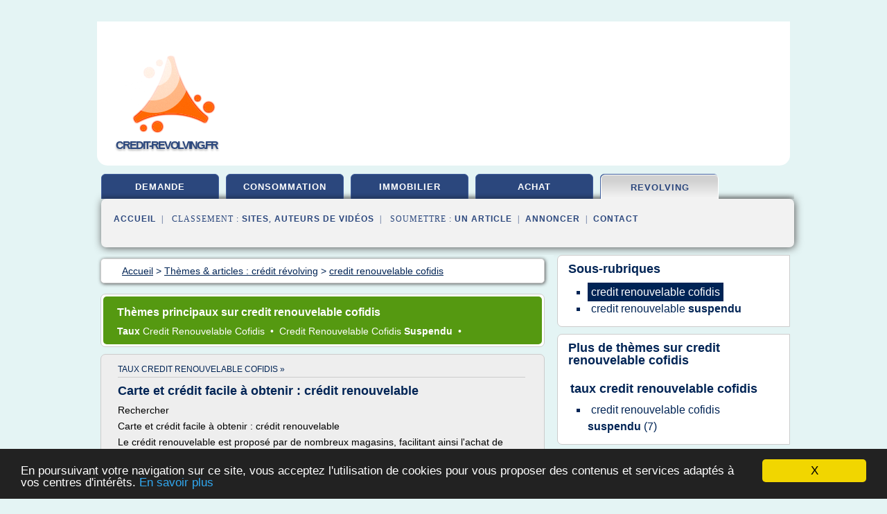

--- FILE ---
content_type: text/html; charset=UTF-8
request_url: https://www.credit-revolving.fr/cr6/c,k/bloglist/credit+renouvelable+cofidis,0
body_size: 55469
content:
<html><head><title>credit renouvelable cofidis :
              Comment r&#xE9;silier une carte Cofidis et son cr&#xE9;dit ...
                (article) 
              </title><meta http-equiv="content-type" content="text/html; charset=utf-8"/><meta name="description" content="Sites sur credit renouvelable cofidis: ; "/><meta name="keywords" content="cr&#xE9;dit r&#xE9;volving, credit renouvelable cofidis, vid&#xE9;os, article, videos, articles, video, vid&#xE9;o"/><meta content="General" name="rating"/><link href="/taggup/css/style,v2.css" rel="stylesheet" type="text/css"/><link href="/taggup/css/fluid_grid.css" rel="stylesheet" type="text/css"/><link href="/taggup/css/glow-tabs/tabs.css" rel="stylesheet" type="text/css"/><script type="text/javascript" src="/taggup//js/taggup.js"><!--NOT EMPTY--></script><script src="/taggup/domains/common/jquery/js/jquery-1.7.1.min.js"><!--NOT EMPTY--></script><script src="/taggup/domains/common/jquery/js/jquery-ui-1.8.17.custom.min.js"><!--NOT EMPTY--></script><link href="/taggup/domains/common/jquery/css/ui-lightness/jquery-ui-1.8.17.custom.css" media="all" type="text/css" rel="stylesheet"/><script type="text/javascript" src="/taggup/domains/common/windows_js_1.3/javascripts/prototype.js"><!--NOT EMPTY--></script><script type="text/javascript" src="/taggup/domains/common/windows_js_1.3/javascripts/window.js"><!--NOT EMPTY--></script><script type="text/javascript" src="/taggup/domains/common/windows_js_1.3/javascripts/effects.js"><!--NOT EMPTY--></script><script type="text/javascript" src="/taggup/domains/common/windows_js_1.3/javascripts/window_ext.js"><!--NOT EMPTY--></script><link href="/taggup/domains/common/windows_js_1.3/themes/default.css" rel="stylesheet" type="text/css"/><script type="text/javascript">var switchTo5x=true;</script>
<script type="text/javascript" src="https://w.sharethis.com/button/buttons.js"></script>
<script type="text/javascript" src="https://s.sharethis.com/loader.js"></script>

<script type="text/javascript">

   jQuery.noConflict();

   jQuery(document).ready(function(){
     jQuery("a.ext").click(function(){ 
        var url = this.href;

        jQuery.ajax({
        async: false,
        type: "GET",
        url: "/logger", 
        data: {
                sid: Math.random(), 
                clicked: url,
		source: window.location.href
        },
        contentType: "application/x-www-form-urlencoded; charset=UTF-8",
        cache: false
        });
        return true; 
    });
  });

  </script><meta name="viewport" content="width=device-width, initial-scale=1"/><script async="" src="https://pagead2.googlesyndication.com/pagead/js/adsbygoogle.js"><!--NOT EMPTY--></script><script>
	  (adsbygoogle = window.adsbygoogle || []).push({
	    google_ad_client: "ca-pub-0960210551554417",
	    enable_page_level_ads: true
	  });
	</script></head><body id="top"><script type="text/javascript">
  window.google_analytics_uacct = "UA-1031560-1"
</script>
<center><div id="fixed_header"><div id="fixed_header_logo"><a href="/"><img border="0" src="/logo.png"/></a></div><div id="fixed_header_menu" style="padding-right: 30px"><a onclick="Element.show('navigation_menu'); Element.hide('show_menu');Element.show('hide_menu');" id="show_menu" style="cursor: pointer">Menu</a><a onclick="Element.hide('navigation_menu'); Element.hide('hide_menu');Element.show('show_menu');" id="hide_menu" style="cursor: pointer">Fermer Menu</a></div></div><script type="text/javascript">
    Element.hide('hide_menu');
  </script><div id="fixed_header_mobile"><div id="fixed_header_mobile_logo"><a href="/"><img border="0" src="/logo.png"/></a></div><div id="fixed_header_mobile_menu" style="padding-right: 30px"><a onclick="Element.show('navigation_menu'); Element.hide('show_mobile_menu');Element.show('hide_mobile_menu');" id="show_mobile_menu" style="cursor: pointer">Menu</a><a onclick="Element.hide('navigation_menu'); Element.hide('hide_mobile_menu');Element.show('show_mobile_menu');" id="hide_mobile_menu" style="cursor: pointer">Fermer Menu</a></div></div><script type="text/javascript">
    Element.hide('hide_mobile_menu');
  </script><script type="text/javascript"><!--
     if(jQuery(window).outerWidth() > 768){
       jQuery("#fixed_header").hide();
     }

     jQuery(window).resize(function () {
        jQuery("#navigation_menu").hide();
        jQuery("#hide_mobile_menu").hide();
        jQuery("#show_mobile_menu").show();
        jQuery("#hide_menu").hide();
        jQuery("#show_menu").show();
        if (jQuery(this).scrollTop() > 80) {
           jQuery("#fixed_header").show();
        } else {
           jQuery("#fixed_header").hide();
        }
     });


     jQuery(window).scroll(function () { 
	jQuery("#navigation_menu").hide();
	jQuery("#hide_mobile_menu").hide();
	jQuery("#show_mobile_menu").show();
	jQuery("#hide_menu").hide();
	jQuery("#show_menu").show();

	if (jQuery(this).scrollTop() > 80) {
           jQuery("#fixed_header").show();
	} else {
	   jQuery("#fixed_header").hide();
	}
     });

      --></script><div id="container"><!--header-top--><div class="logo_container"><table cellspacing="0" cellpadding="10" border="0"><tr><td align="center">      <a href="/">
        <img border="0" src="/logo.png"/>
      </a>
      <div class="logo"><a>credit-revolving.fr</a></div>

</td><td><div class="header_banner_ad"><script async src="//pagead2.googlesyndication.com/pagead/js/adsbygoogle.js"></script>
<!-- responsive-text-display -->
<ins class="adsbygoogle"
     style="display:block"
     data-ad-client="ca-pub-0960210551554417"
     data-ad-slot="9996705600"
     data-ad-format="auto"
     data-full-width-responsive="true"></ins>
<script>
(adsbygoogle = window.adsbygoogle || []).push({});
</script>

</div></td></tr></table></div><div id="navigation_menu"><ul><li><a href="/index.html">Accueil</a></li><li><a href="/index.html"> Demande Credit</a></li><li><a href="/cr6/2/credit+de+consommation.html"> Credit De Consommation</a></li><li><a href="/cr6/3/credit+immobilier.html"> Credit Immobilier</a></li><li><a href="/cr6/4/achat+credit.html"> Achat Credit</a></li><li><a href="/cr6/5/credit+revolving.html" id="current" class="selected"> Cr&#xE9;dit R&#xE9;volving</a></li><li><a href="/cr6/top/blogs/0">Classement de Sites</a></li><li><a href="/cr6/top/producers/0">Classement Auteurs de Vid&#xE9;os</a></li><li><a rel="nofollow" href="/submit.php">
        Soumettre 
      un article</a></li><li><a rel="nofollow" href="/advertise.php">Annoncer</a></li><li><a rel="nofollow" href="/contact.php">Contact</a></li></ul></div><script type="text/javascript">
             Element.hide('navigation_menu');
           </script><div id="header"><ul id="navigation"><li><a href="/index.html">demande</a></li><li><a href="/cr6/2/credit+de+consommation.html">consommation</a></li><li><a href="/cr6/3/credit+immobilier.html">immobilier</a></li><li><a href="/cr6/4/achat+credit.html">achat</a></li><li id="current" class="selected"><a href="/cr6/5/credit+revolving.html">revolving</a></li><li class="shadow"/></ul><div id="subnavigation"><span>&#xA0;&#xA0;</span><a href="/index.html">Accueil</a><span>&#xA0;&#xA0;|&#xA0;&#xA0; 
        Classement :
      </span><a href="/cr6/top/blogs/0">Sites</a><span>, </span><a href="/cr6/top/producers/0">Auteurs de Vid&#xE9;os</a><span>&#xA0;&#xA0;|&#xA0;&#xA0; 
        Soumettre :
      </span><a rel="nofollow" href="/submit.php">un article</a><span>&#xA0;&#xA0;|&#xA0;&#xA0;</span><a rel="nofollow" href="/advertise.php">Annoncer</a><span>&#xA0;&#xA0;|&#xA0;&#xA0;</span><a rel="nofollow" href="/contact.php">Contact</a><div id="header_ad"><script type="text/javascript"><!--
        google_ad_client = "pub-0960210551554417";
        /* 728x15, created 3/31/11 */
        google_ad_slot = "0839699374";
        google_ad_width = 728;
        google_ad_height = 15;
        //-->
        </script>
        <script type="text/javascript"
        src="http://pagead2.googlesyndication.com/pagead/show_ads.js">
          <!--NOT EMPTY-->
        </script>
</div></div></div><div id="content"><div id="path"><ol vocab="http://schema.org/" typeof="BreadcrumbList" id="path_BreadcrumbList"><li property="itemListElement" typeof="ListItem"><a property="item" typeof="WebPage" href="/index.html"><span property="name">Accueil</span></a><meta property="position" content="1"/></li><li><span> &gt; </span></li><li property="itemListElement" typeof="ListItem"><a class="selected" property="item" typeof="WebPage" href="/cr6/5/credit+revolving.html"><span property="name">Th&#xE8;mes &amp; articles :
                            cr&#xE9;dit r&#xE9;volving</span></a><meta property="position" content="2"/></li><li><span> &gt; </span></li><li property="itemListElement" typeof="ListItem"><a href="/cr6/c,k/bloglist/credit+renouvelable+cofidis,0" typeof="WebPage" property="item"><span property="name">credit renouvelable cofidis</span></a><meta property="position" content="3"/></li></ol></div><div id="main_content"><div id="mainTitle"><div id="mainTitle_inner"><h1>
        Th&#xE8;mes principaux sur
      credit renouvelable cofidis</h1><p><a href="#topic_1545" class="title"><b>taux </b><span class="target">credit renouvelable cofidis </span></a>&#xA0;&#x2022;&#xA0;
		  <a href="#topic_1546" class="title"><span class="target">credit renouvelable cofidis </span><b>suspendu </b></a>&#xA0;&#x2022;&#xA0;
		  </p></div></div><div id="itemList" class="container_2"><div class="grid_2"><div style="padding: 0 15px"><div style="border-bottom: #CCCCCC solid 1px"><h3><a name="topic_1545" href="/cr6/c,k/bloglist/taux+credit+renouvelable+cofidis,0">taux credit renouvelable cofidis&#xA0;&#xBB;</a></h3></div></div><h2>Carte et cr&#xE9;dit facile &#xE0; obtenir : cr&#xE9;dit renouvelable</h2><p>Rechercher</p><p>Carte et cr&#xE9;dit facile &#xE0; obtenir : cr&#xE9;dit renouvelable</p><p>Le cr&#xE9;dit renouvelable est propos&#xE9; par de nombreux magasins, facilitant ainsi l'achat de leurs produits. M&#xEA;me si c'est un cr&#xE9;dit facile &#xE0; obtenir, son taux d'int&#xE9;r&#xEA;t &#xE9;lev&#xE9; est un v&#xE9;ritable danger. Que faut-il savoir avant d'y avoir recours ?</p><p>Il ne faut pas croire que le cr&#xE9;dit renouvelable est synonyme d'argent facile...
	  &#xA0;<a target="_blank" href="/cr6/blog/unclassified/0#https://ekonomia.fr/investir/avis-credit/credit-revolving/" class="ext">[suite...]</a></p><p>&#x2192; <a href="/cr6/c,k/bloglist/taux+credit+renouvelable+cofidis,0">29&#xA0;Articles</a>
        pour ce th&#xE8;me
      </p><div class="keyword_content_1_ad">
<script async src="//pagead2.googlesyndication.com/pagead/js/adsbygoogle.js"></script>
<!-- responsive-text-display -->
<ins class="adsbygoogle"
     style="display:block"
     data-ad-client="ca-pub-0960210551554417"
     data-ad-slot="9996705600"
     data-ad-format="auto"></ins>
<script>
(adsbygoogle = window.adsbygoogle || []).push({});
</script>

</div></div><div class="clear">&#xA0;</div><div class="grid_1"><div style="padding: 0 15px"><div style="border-bottom: #CCCCCC solid 1px"><h3><a name="topic_1546" href="/cr6/c,k/bloglist/credit+renouvelable+cofidis+suspendu,0">credit renouvelable cofidis suspendu&#xA0;&#xBB;</a></h3></div></div><h2>Comment r&#xE9;silier une carte Cofidis et son cr&#xE9;dit ...</h2><p>Quand faut-il rembourser le cr&#xE9;dit de la carte Cofidis ?</p><p>Cofidis est une filiale du Cr&#xE9;dit Mutuel, qui propose diff&#xE9;rentes formes de cr&#xE9;dit : pr&#xEA;t permanent, pr&#xEA;t personnel, rachat de cr&#xE9;ances, cartes de cr&#xE9;dit et solutions de paiement. La carte 4 &#xE9;toiles Cofidis est une carte de cr&#xE9;dit renouvelable, appel&#xE9; aussi cr&#xE9;dit reconstituable. Ce cr&#xE9;dit &#xE0; la consommation permet de r&#xE9;gler...
	  &#xA0;<a target="_blank" href="/cr6/blog/unclassified/0#https://www.lettre-resiliation.com/guides/carte-credit-renouvelable-cofidis.html" class="ext">[suite...]</a></p><p>&#x2192; <a href="/cr6/c,k/bloglist/credit+renouvelable+cofidis+suspendu,0">7&#xA0;Articles</a>
        pour ce th&#xE8;me
      </p></div><div class="clear">&#xA0;</div><div class="grid_2">&#xA0;</div></div><div class="pagination"><div class="pagination_inner"><p class="hilite">
        Articles s&#xE9;lectionn&#xE9;s pour le th&#xE8;me : 
      credit renouvelable cofidis</p><p> 
		      &#x2192; <span class="bold">28
        articles 
      </span></p><p>
        Aucune vid&#xE9;o s&#xE9;lectionn&#xE9;e pour ce th&#xE8;me
      </p></div></div><div id="itemList"><div class="evenItem"><h1>Comment r&#xE9;silier une carte Cofidis et son cr&#xE9;dit ...</h1><p>Quand faut-il rembourser le cr&#xE9;dit de la carte Cofidis ?</p><p>Cofidis est une filiale du Cr&#xE9;dit Mutuel, qui propose diff&#xE9;rentes formes de cr&#xE9;dit : pr&#xEA;t permanent, pr&#xEA;t personnel, rachat de cr&#xE9;ances, cartes de cr&#xE9;dit et solutions de paiement. La carte 4 &#xE9;toiles Cofidis est une carte de cr&#xE9;dit renouvelable, appel&#xE9; aussi cr&#xE9;dit reconstituable. Ce cr&#xE9;dit &#xE0; la consommation permet de r&#xE9;gler...<read_more/></p><p><a target="_blank" href="/cr6/blog/www.lettre-resiliation.com/0#https://www.lettre-resiliation.com/guides/carte-credit-renouvelable-cofidis.html" class="ext" rel="nofollow">
        Lire la suite
      <img class="icon" border="0" src="/taggup/domains/common/ext_arrow.png"/></a></p><p><br/><span class="property">
        Site :
      </span><a href="/cr6/blog/www.lettre-resiliation.com/0">https://www.lettre-resiliation.com</a></p><p><span class="property">
        Th&#xE8;mes li&#xE9;s 
      : </span><a href="/cr6/c,k/bloglist/credit+renouvelable+cofidis+suspendu,0" style="font-size: &#10;      11px&#10;    ;">credit renouvelable cofidis suspendu</a> /
         <a href="/cr6/c,k/bloglist/credit+renouvelable+cofidis,0" class="selected" style="font-size: &#10;      12px&#10;    ;">credit renouvelable cofidis</a> /
         <a href="/cr6/c,k/bloglist/carte+bancaire+credit+renouvelable,0" style="font-size: &#10;      14px&#10;    ;">carte bancaire credit renouvelable</a> /
         <a href="/cr6/c,k/bloglist/carte+de+credit+avec+credit+renouvelable,0" style="font-size: &#10;      14px&#10;    ;">carte de credit avec credit renouvelable</a> /
         <a href="/cr6/c,k/bloglist/lettre+pour+demande+de+carte+de+credit,0" style="font-size: &#10;      14px&#10;    ;">lettre pour demande de carte de credit</a></p><div class="tag_ad">

<style type="text/css">
@media (min-width: 769px) {
div.tag_ad_1_desktop {  }
div.tag_ad_1_mobile { display: none }
}

@media (max-width: 768px) {
div.tag_ad_1_mobile {  }
div.tag_ad_1_desktop { display: none }
}

</style>

<div class="tag_ad_1_desktop">

<script type="text/javascript"><!--
        google_ad_client = "pub-0960210551554417";
        /* 468x15, created 3/31/11 */
        google_ad_slot = "8030561878";
        google_ad_width = 468;
        google_ad_height = 15;
        //-->
        </script>
        <script type="text/javascript"
        src="http://pagead2.googlesyndication.com/pagead/show_ads.js">
          <!--NOT EMPTY-->
        </script>

</div>


<div class="tag_ad_1_mobile">

<script async src="//pagead2.googlesyndication.com/pagead/js/adsbygoogle.js"></script>
<!-- responsive-text-display -->
<ins class="adsbygoogle"
     style="display:block"
     data-ad-client="ca-pub-0960210551554417"
     data-ad-slot="9996705600"
     data-ad-format="auto"></ins>
<script>
(adsbygoogle = window.adsbygoogle || []).push({});
</script>

</div>
</div></div><div class="oddItem"><h2>Cr&#xE9;dit renouvelable, cr&#xE9;dit r&#xE9;volving en ligne, votre ...</h2><p>csf.fr</p><p>CARREFOUR (r&#xE9;serve d'argent)</p><p>Une envie de shopping ? Un impr&#xE9;vu ? Des &#xE9;quipements m&#xE9;nagers &#xE0; acheter ? Trouvez votre cr&#xE9;dit renouvelable pour tous vos achats.</p><p>BNP PARIBAS (r&#xE9;serve d'argent)</p><p>D&#xE9;couvrez Aurore, notre cr&#xE9;dit renouvelable dont le montant est personnalis&#xE9;. Disponible &#xE0; tout moment, cette r&#xE9;serve d'argent vous permettra de maitriser la gestion de votre budget.</p><p>BANQUE ACCORD (r&#xE9;serve d'argent)</p><p>Un besoin rapide de financement ou un achat important ? Le cr&#xE9;dit renouvelable AccordLibre est une solution...<read_more/></p><p><a target="_blank" href="/cr6/blog/unclassified/0#http://www.cash-credit-en-ligne.com/reserve-argent.php" class="ext" rel="nofollow">
        Lire la suite
      <img class="icon" border="0" src="/taggup/domains/common/ext_arrow.png"/></a></p><p><br/><span class="property">
        Site :
      </span>http://www.cash-credit-en-ligne.com</p><p><span class="property">
        Th&#xE8;mes li&#xE9;s 
      : </span><a href="/cr6/c,k/bloglist/demande+de+credit+d+argent,0" style="font-size: &#10;      18px&#10;    ;">demande de credit d'argent</a> /
         <a href="/cr6/c,k/bloglist/credit+renouvelable+en+ligne+reponse+immediate,0" style="font-size: &#10;      12px&#10;    ;">credit renouvelable en ligne reponse immediate</a> /
         <a href="/cr6/c,k/bloglist/credit+renouvelable+en+ligne+immediat,0" style="font-size: &#10;      14px&#10;    ;">credit renouvelable en ligne immediat</a> /
         <a href="/cr6/c,k/bloglist/demande+credit+argent,0" style="font-size: &#10;      16px&#10;    ;">demande credit argent</a> /
         <a href="/cr6/c,k/bloglist/demande+de+credit+renouvelable,0" style="font-size: &#10;      14px&#10;    ;">demande de credit renouvelable</a></p><div class="tag_ad">

<style type="text/css">
@media (min-width: 769px) {
div.tag_ad_2_desktop {  }
div.tag_ad_2_mobile { display: none }
}

@media (max-width: 768px) {
div.tag_ad_2_mobile {  }
div.tag_ad_2_desktop { display: none }
}

</style>

<div class="tag_ad_2_desktop">

<script type="text/javascript"><!--
        google_ad_client = "pub-0960210551554417";
        /* 468x15, created 3/31/11 */
        google_ad_slot = "8030561878";
        google_ad_width = 468;
        google_ad_height = 15;
        //-->
        </script>
        <script type="text/javascript"
        src="http://pagead2.googlesyndication.com/pagead/show_ads.js">
          <!--NOT EMPTY-->
        </script>

</div>


<div class="tag_ad_2_mobile">

<script async src="//pagead2.googlesyndication.com/pagead/js/adsbygoogle.js"></script>
<!-- responsive-text-display -->
<ins class="adsbygoogle"
     style="display:block"
     data-ad-client="ca-pub-0960210551554417"
     data-ad-slot="9996705600"
     data-ad-format="auto"></ins>
<script>
(adsbygoogle = window.adsbygoogle || []).push({});
</script>

</div>
</div></div><div class="evenItem"><h2>Carte et cr&#xE9;dit facile &#xE0; obtenir : cr&#xE9;dit renouvelable</h2><p>Rechercher</p><p>Carte et cr&#xE9;dit facile &#xE0; obtenir : cr&#xE9;dit renouvelable</p><p>Le cr&#xE9;dit renouvelable est propos&#xE9; par de nombreux magasins, facilitant ainsi l'achat de leurs produits. M&#xEA;me si c'est un cr&#xE9;dit facile &#xE0; obtenir, son taux d'int&#xE9;r&#xEA;t &#xE9;lev&#xE9; est un v&#xE9;ritable danger. Que faut-il savoir avant d'y avoir recours ?</p><p>Il ne faut pas croire que le cr&#xE9;dit renouvelable est synonyme d'argent facile...<read_more/></p><p><a target="_blank" href="/cr6/blog/ekonomia.fr/0#https://ekonomia.fr/investir/avis-credit/credit-revolving/" class="ext" rel="nofollow">
        Lire la suite
      <img class="icon" border="0" src="/taggup/domains/common/ext_arrow.png"/></a></p><p><br/><span class="property">
        Site :
      </span><a href="/cr6/blog/ekonomia.fr/0">https://ekonomia.fr</a></p><div class="tag_ad">
<script async src="//pagead2.googlesyndication.com/pagead/js/adsbygoogle.js"></script>
<!-- responsive-text-display -->
<ins class="adsbygoogle"
     style="display:block"
     data-ad-client="ca-pub-0960210551554417"
     data-ad-slot="9996705600"
     data-ad-format="auto"></ins>
<script>
(adsbygoogle = window.adsbygoogle || []).push({});
</script>

</div></div><div class="oddItem"><h2>Le Cr&#xE9;dit Renouvelable (Revolving ou Reconstituable)</h2><p>Simulation de rachat de cr&#xE9;dit</p><p>Cr&#xE9;dit renouvelable</p><p>Tr&#xE8;s controvers&#xE9;, ce type de cr&#xE9;dit est aujourd'hui largement utilis&#xE9; par les m&#xE9;nages Fran&#xE7;ais. Mais au fait c'est quoi exactement le cr&#xE9;dit renouvelable ?</p><p>Il peut &#xEA;tre souscrit soit dans un magasin, soit directement aupr&#xE8;s d'une soci&#xE9;t&#xE9; financi&#xE8;re sp&#xE9;cialis&#xE9;e dans le cr&#xE9;dit aux particuliers. Si le contrat est sign&#xE9; dans un...<read_more/></p><p><a target="_blank" href="/cr6/blog/www.avis-credits.com/0#http://www.avis-credits.com/renouvelable/" class="ext" rel="nofollow">
        Lire la suite
      <img class="icon" border="0" src="/taggup/domains/common/ext_arrow.png"/></a></p><p><br/><span class="property">
        Site :
      </span><a href="/cr6/blog/www.avis-credits.com/0">avis-credits.com</a></p></div><div class="evenItem"><h2>Conseils pour bien r&#xE9;silier vos contrats et r&#xE9;siliation en ...</h2><p>Les types de pr&#xEA;t</p><p>Les pr&#xEA;ts sont de deux types :</p><p>- cr&#xE9;dit &#xE0; la consommation : cr&#xE9;dit renouvelable , pr&#xEA;t affect&#xE9; &#xE0; un bien ou un service , pr&#xEA;t personnel</p><p>- cr&#xE9;dit immobilier , &#xE9;galement appel&#xE9; emprunt immobilier ou pr&#xEA;t immobilier.</p><p>Une assurance emprunteur est souvent associ&#xE9;e &#xE0; ce type de pr&#xEA;t et peut &#xEA;tre r&#xE9;sili&#xE9;e ind&#xE9;pendamment. Consultez notre guide sur les assurances de...<read_more/></p><p><a target="_blank" href="/cr6/blog/www.resilier.fr/0#https://www.resilier.fr/credit.php" class="ext" rel="nofollow">
        Lire la suite
      <img class="icon" border="0" src="/taggup/domains/common/ext_arrow.png"/></a></p><p><br/><span class="property">
        Site :
      </span><a href="/cr6/blog/www.resilier.fr/0">https://www.resilier.fr</a></p></div><div class="oddItem"><h2>Comment r&#xE9;silier sa carte de cr&#xE9;dit &#xE0; la consommation</h2><p>Les risques du cr&#xE9;dit &#xE0; la consommation</p><p>Vous poss&#xE9;dez s&#xFB;rement une carte de fid&#xE9;lit&#xE9; qui inclut une fonction de cr&#xE9;dit dans l'un de ces magasins : FNAC, Ikea, But, Conforama, Boulanger, Carrefour, Casino, Auchan, Decathlon.... Elle vous a permis de financer certaines d&#xE9;penses, mais aujourd'hui, vous voulez la supprimer. Pour r&#xE9;silier cette carte, rien de plus simple ! Il suffit d'...<read_more/></p><p><a target="_blank" href="/cr6/blog/www.lettre-resiliation.com/0#https://www.lettre-resiliation.com/guides/resilier-carte-fidelite-credit.html" class="ext" rel="nofollow">
        Lire la suite
      <img class="icon" border="0" src="/taggup/domains/common/ext_arrow.png"/></a></p><p><br/><span class="property">
        Site :
      </span><a href="/cr6/blog/www.lettre-resiliation.com/0">https://www.lettre-resiliation.com</a></p></div><div class="evenItem"><h2>Promotion Cr&#xE9;dit chez Cofidis.fr - credit-conso.org</h2><p>Jusqu'au 14/02 Offre sp&#xE9;ciale sur les pr&#xEA;ts Cofidis - 13/01/2011</p><p>Jusqu'au 14 f&#xE9;vrier 2011, Cofidis pr&#xE9;sente 2 offres sp&#xE9;ciales pour un cr&#xE9;dit personnel et un cr&#xE9;dit renouvelable.</p><p>La premi&#xE8;re offre, le 'Pr&#xEA;t sur mesure', est un pr&#xEA;t personnel au taux fixe TAEG &#xE0; partir de 2,43% sur 12 mois.</p><p>Le Pr&#xEA;t sur Mesure de Cofidis permet d'emprunter de 4.000 euros &#xE0; 21.500 euros, avec la possibilit&#xE9; d'&#xE9;tendre ses mensualit&#xE9;s...<read_more/></p><p><a target="_blank" href="/cr6/blog/www.credit-conso.org/0#https://www.credit-conso.org/actualites/offre-promo-credit-cofidis-313.htm" class="ext" rel="nofollow">
        Lire la suite
      <img class="icon" border="0" src="/taggup/domains/common/ext_arrow.png"/></a></p><p><br/><span class="property">
        Site :
      </span><a href="/cr6/blog/www.credit-conso.org/0">https://www.credit-conso.org</a></p><p><span class="property">
        Th&#xE8;mes li&#xE9;s 
      : </span><a href="/cr6/c,k/bloglist/offre+de+credit+personnel,0" style="font-size: &#10;      16px&#10;    ;">offre de credit personnel</a> /
         <a href="/cr6/c,k/bloglist/pret+personnel+taux+fixe,0" style="font-size: &#10;      18px&#10;    ;">pret personnel taux fixe</a> /
         <a href="/cr6/c,k/bloglist/pret+personnel+taux+bas+fixe,0" style="font-size: &#10;      14px&#10;    ;">pret personnel taux bas fixe</a> /
         <a href="/cr6/c,k/bloglist/taux+credit+renouvelable+cofidis,0" style="font-size: &#10;      12px&#10;    ;">taux credit renouvelable cofidis</a> /
         <a href="/cr6/c,k/bloglist/credit+renouvelable+cofidis,0" class="selected" style="font-size: &#10;      12px&#10;    ;">credit renouvelable cofidis</a></p></div><div class="oddItem"><h2>R&#xE9;siliation Cr&#xE9;dit Renouvelable, Banque et Carte de Cr&#xE9;dit!</h2><p>avec l'aide et les conseils de resiliation.net</p><p>R&#xE9;silier cr&#xE9;dit renouvelable et carte de Paiement</p><p>R&#xE9;silier son cr&#xE9;dit renouvelable ou ses obligations de cr&#xE9;dit bancaire</p><p>Dans le secteur bancaire, qui se d&#xE9;veloppe de plus en plus via internet pour rendre service aux consommateurs, il est essentiel de bien lire les conditions d'utilisation et les conditions g&#xE9;n&#xE9;rales de votre contrat,...<read_more/></p><p><a target="_blank" href="/cr6/blog/resiliation.net/0#http://resiliation.net/credit-banque/" class="ext" rel="nofollow">
        Lire la suite
      <img class="icon" border="0" src="/taggup/domains/common/ext_arrow.png"/></a></p><p><br/><span class="property">
        Site :
      </span><a href="/cr6/blog/resiliation.net/0">resiliation.net</a></p></div><div class="evenItem"><h2>Le cr&#xE9;dit renouvelable | Institut national de la consommation</h2><p>1 - PRINCIPE DU CREDIT RENOUVELABLE</p><p>Comment fonctionne le cr&#xE9;dit renouvelable ?</p><p>Lorsque vous souscrivez un cr&#xE9;dit renouvelable, vous obtenez un droit de tirage sur une ligne de cr&#xE9;dit (ou "r&#xE9;serve"). Le montant de cette derni&#xE8;re ("montant autoris&#xE9;") est fix&#xE9; au d&#xE9;part par l'&#xE9;tablissement de cr&#xE9;dit, mais il peut &#xE9;voluer au fil du temps, sans toutefois d&#xE9;passer un montant plafond. Vous...<read_more/></p><p><a target="_blank" href="/cr6/blog/www.inc-conso.fr/0#https://www.inc-conso.fr/content/le-credit-renouvelable" class="ext" rel="nofollow">
        Lire la suite
      <img class="icon" border="0" src="/taggup/domains/common/ext_arrow.png"/></a></p><p><span class="property">Date: </span>2019-02-13 03:37:36<br/><span class="property">
        Site :
      </span><a href="/cr6/blog/www.inc-conso.fr/0">https://www.inc-conso.fr</a></p></div><div class="oddItem"><h2>Cr&#xE9;dit Renouvelable En Ligne, Cr&#xE9;dit Renouvelable Sans ...</h2><p>Le cr&#xE9;dit permanent ;</p><p>Le compte disponible.</p><p>L'ambigu&#xEF;t&#xE9; de ces diff&#xE9;rentes expressions peut &#xEA;tre une source d'erreur ou d'incompr&#xE9;hension pour les consommateurs. Afin d'uniformiser les termes commerciaux pour ce type de pr&#xEA;t, une seule expression doit &#xEA;tre dor&#xE9;navant utilis&#xE9;e sur les offres et publicit&#xE9;s. Il s'agit de l'expression &#xAB; cr&#xE9;dit renouvelable &#xBB;. Il en est ainsi depuis...<read_more/></p><p><a target="_blank" href="/cr6/blog/www.taux.com/0#https://www.taux.com/credit-renouvelable.html" class="ext" rel="nofollow">
        Lire la suite
      <img class="icon" border="0" src="/taggup/domains/common/ext_arrow.png"/></a></p><p><br/><span class="property">
        Site :
      </span><a href="/cr6/blog/www.taux.com/0">https://www.taux.com</a></p></div><div class="evenItem"><h2>Contacter COFIDIS ; Num&#xE9;ro de T&#xE9;l&#xE9;phone, Adresse...</h2><p>208 messages</p><p>Maleeva 21 juin 2018 at 14 h 30 min</p><p>Bonjour j ai fait une demande de cr&#xE9;dit et j aimerais recevoir le contrat par courrier</p><p>Conseiller 7 juillet 2018 at 9 h 11 min</p><p>Appelez les....</p><p>Sandrine 5 juin 2018 at 10 h 30 min</p><p>J'ai besoin d'un cr&#xE9;dit de 3000EUR .A quel num&#xE9;ro je dois contacter cofidis</p><p>Conseiller 12 juin 2018 at 8 h 55 min</p><p>La r&#xE9;ponse est dans l'article.....Sinon, essayez les...<read_more/></p><p><a target="_blank" href="/cr6/blog/mon-credit.org/0#http://mon-credit.org/contacter-cofidis/" class="ext" rel="nofollow">
        Lire la suite
      <img class="icon" border="0" src="/taggup/domains/common/ext_arrow.png"/></a></p><p><br/><span class="property">
        Site :
      </span><a href="/cr6/blog/mon-credit.org/0">mon-credit.org</a></p></div><div class="oddItem"><h2>Questions courantes - Yakarouler</h2><p>Le paiement par carte bancaire est s&#xE9;curis&#xE9; par SPIS-ATOS Services. Afin de payer par carte, il est demand&#xE9; de renseigner le type de carte de paiement utilis&#xE9;, le num&#xE9;ro de la carte de paiement, la date d&#xB4;expiration et le cryptogramme. Lors de votre achat, le syst&#xE8;me 3D secure permet de s&#xE9;curiser votre transaction internet. Pour valider votre achat, vous devez alors ins&#xE9;rer un code de...<read_more/></p><p><a target="_blank" href="/cr6/blog/unclassified/0#https://www.yakarouler.com/mail/contactForm" class="ext" rel="nofollow">
        Lire la suite
      <img class="icon" border="0" src="/taggup/domains/common/ext_arrow.png"/></a></p><p><br/><span class="property">
        Site :
      </span>https://www.yakarouler.com</p><p><span class="property">
        Th&#xE8;mes li&#xE9;s 
      : </span><a href="/cr6/c,k/bloglist/carte+bancaire+credit+renouvelable,0" style="font-size: &#10;      14px&#10;    ;">carte bancaire credit renouvelable</a> /
         <a href="/cr6/c,k/bloglist/conseil+d+etat+credit,0" style="font-size: &#10;      18px&#10;    ;">conseil d etat credit</a> /
         <a href="/cr6/c,k/bloglist/taux+credit+renouvelable+cofidis,0" style="font-size: &#10;      12px&#10;    ;">taux credit renouvelable cofidis</a> /
         <a href="/cr6/c,k/bloglist/credit+renouvelable+cofidis,0" class="selected" style="font-size: &#10;      12px&#10;    ;">credit renouvelable cofidis</a> /
         <a href="/cr6/c,k/bloglist/credit+renouvelable+avec+carte+visa,0" style="font-size: &#10;      14px&#10;    ;">credit renouvelable avec carte visa</a></p></div><div class="evenItem"><h2>Credit a la consommation, credits conso - Boursedescredits</h2><p>consommation</p><p>Cr&#xE9;dit Conso</p><p>Un cr&#xE9;dit consommation est un financement accord&#xE9; par un &#xE9;tablissement de cr&#xE9;dit &#xE0; un particulier et d'un montant inf&#xE9;rieur &#xE0; 75.000EUR. Vous pouvez effectuer votre demande de cr&#xE9;dit conso en ligne gr&#xE2;ce &#xE0; notre comparateur internet, afin de choisir le pr&#xEA;t le plus adapt&#xE9; &#xE0; vos besoins. BoursedesCr&#xE9;dits, courtier en cr&#xE9;dit consommation, peut vous aider et...<read_more/></p><p><a target="_blank" href="/cr6/blog/www.boursedescredits.com/0#https://www.boursedescredits.com/credit-consommation.php" class="ext" rel="nofollow">
        Lire la suite
      <img class="icon" border="0" src="/taggup/domains/common/ext_arrow.png"/></a></p><p><br/><span class="property">
        Site :
      </span><a href="/cr6/blog/www.boursedescredits.com/0">https://www.boursedescredits.com</a></p></div><div class="oddItem"><h2>Meilleurs Taux, Cr&#xE9;dit Rapide Sans Justificatif, Pr&#xEA;t ...</h2><p>Tous proposent des simulations en ligne et vous accompagnent dans vos recherches. Comparez les TAEG (Taux Annuel Effectif Global) pratiqu&#xE9;s : ils peuvent consid&#xE9;rablement varier d'un organisme &#xE0; l'autre. Choisissez l'offre qui s'adaptera &#xE0; votre budget et trouvez l'organisme qui vous proposera les meilleures conditions : choix de la date de pr&#xE9;l&#xE8;vement, gestion de vos mensualit&#xE9;s,...<read_more/></p><p><a target="_blank" href="/cr6/blog/www.taux.com/0#https://www.taux.com/" class="ext" rel="nofollow">
        Lire la suite
      <img class="icon" border="0" src="/taggup/domains/common/ext_arrow.png"/></a></p><p><br/><span class="property">
        Site :
      </span><a href="/cr6/blog/www.taux.com/0">https://www.taux.com</a></p></div><div class="evenItem"><h2>Cr&#xE9;dit Facile &#xC0; Obtenir, Cr&#xE9;dit Facile Et Rapide, Meilleur ...</h2><p>Carte ZERO</p><p>Le pr&#xEA;t facile existe, m&#xEA;me s'il est toujours soumis &#xE0; des garanties de solvabilit&#xE9; de la part de l'emprunteur ! Ainsi, certains sites de cr&#xE9;dit en ligne offrent la possibilit&#xE9; d'&#xE9;valuer au mieux une demande de pr&#xEA;t facile. Le syst&#xE8;me de simulation chiffre l'emprunt en fonction de vos revenus, du montant demand&#xE9; et de la dur&#xE9;e du remboursement. La demande de pr&#xEA;t facile...<read_more/></p><p><a target="_blank" href="/cr6/blog/www.taux.com/0#https://www.taux.com/credit-facile.html" class="ext" rel="nofollow">
        Lire la suite
      <img class="icon" border="0" src="/taggup/domains/common/ext_arrow.png"/></a></p><p><br/><span class="property">
        Site :
      </span><a href="/cr6/blog/www.taux.com/0">https://www.taux.com</a></p></div><div class="oddItem"><h2>Qu&#x2019;est ce qu&#x2019;un cr&#xE9;dit &#xE0; la consommation? D&#xE9;finition</h2><p>Comparateur de cr&#xE9;dit &#xE0; la consommation</p><p>Qu'est ce qu'un cr&#xE9;dit &#xE0; la consommation ? D&#xE9;finition</p><p>Le cr&#xE9;dit &#xE0; la consommation, c'est quand une banque ou une soci&#xE9;t&#xE9; de cr&#xE9;dit pr&#xEA;te de l'argent &#xE0; un particulier pour n'importe quelle d&#xE9;pense sauf l'immobilier. Il permet d'acheter rapidement, sans avoir &#xE0; &#xE9;pargner. Passage en revue de de ce qu'il faut savoir avant de faire un cr&#xE9;dit...<read_more/></p><p><a target="_blank" href="/cr6/blog/ekonomia.fr/0#https://ekonomia.fr/comment/consommation/credit-consommation/" class="ext" rel="nofollow">
        Lire la suite
      <img class="icon" border="0" src="/taggup/domains/common/ext_arrow.png"/></a></p><p><br/><span class="property">
        Site :
      </span><a href="/cr6/blog/ekonomia.fr/0">https://ekonomia.fr</a></p></div><div class="evenItem"><h2>Mon Credit.co : cr&#xE9;dit conso, pr&#xEA;t immobilier, rachat de ...</h2><p>Simulation Gratuite</p><p>Le pr&#xEA;t personnel, c'est quoi ?</p><p>Le pr&#xEA;t personnel (appel&#xE9; aussi cr&#xE9;dit personnel, ou cr&#xE9;dit &#xE0; la consommation) est une solution de financement pour tous types de d&#xE9;penses. Par exemple, il vous permet de partir en voyage &#xE0; l'autre bout du monde ou en lune de miel. Il peut &#xE9;galement servir &#xE0; l'&#xE9;quipement de votre cuisine ou bien au r&#xE9;am&#xE9;nagement de votre int&#xE9;rieur....<read_more/></p><p><a target="_blank" href="/cr6/blog/unclassified/0#http://mon-credit.co/" class="ext" rel="nofollow">
        Lire la suite
      <img class="icon" border="0" src="/taggup/domains/common/ext_arrow.png"/></a></p><p><br/><span class="property">
        Site :
      </span>http://mon-credit.co</p></div><div class="oddItem"><h2>Comment faire un cr&#xE9;dit rapide : demande urgente</h2><p>Rechercher</p><p>Comment faire un cr&#xE9;dit rapide : demande urgente</p><p>Un cr&#xE9;dit obtenu rapidement, c'est un cr&#xE9;dit qui co&#xFB;te cher : la pr&#xE9;cipitation augmente le risque, ce qui se r&#xE9;percute sur les taux d'int&#xE9;r&#xEA;t. Quelles sont les meilleures pratiques &#xE0; prendre en compte avant de faire un cr&#xE9;dit, vite et bien, pour ne pas faire d'erreurs ?</p><p>Plus on est press&#xE9;s par le temps, plus on peut faire des...<read_more/></p><p><a target="_blank" href="/cr6/blog/ekonomia.fr/0#https://ekonomia.fr/comment/probleme-argent/urgent-comment-obtenir-un-credit-rapide/" class="ext" rel="nofollow">
        Lire la suite
      <img class="icon" border="0" src="/taggup/domains/common/ext_arrow.png"/></a></p><p><br/><span class="property">
        Site :
      </span><a href="/cr6/blog/ekonomia.fr/0">https://ekonomia.fr</a></p></div><div class="evenItem"><h2>Paiement en ligne - Paiement s&#xE9;curis&#xE9; - 1euro.com</h2><p>en ligne, simplement et rapidement</p><p>1Je fais mes achats chez le partenaire de mon choix</p><p>2Je s&#xE9;lectionne 1euro.com comme moyen de paiement</p><p>3Je remplis mon formulaire en ligne</p><p>4J'obtiens une r&#xE9;ponse de principe imm&#xE9;diate(1)</p><p>5Ma commande est valid&#xE9;e par le partenaire directement</p><p>6Je signe et renvoie mon contrat</p><p>Chaque jour je profite d'1euro.com pour faire mon shopping</p><p>je profite d'1euro.com</p><p>Les...<read_more/></p><p><a target="_blank" href="/cr6/blog/www.1euro.com/0#https://www.1euro.com/" class="ext" rel="nofollow">
        Lire la suite
      <img class="icon" border="0" src="/taggup/domains/common/ext_arrow.png"/></a></p><p><br/><span class="property">
        Site :
      </span><a href="/cr6/blog/www.1euro.com/0">https://www.1euro.com</a></p><p><span class="property">
        Th&#xE8;mes li&#xE9;s 
      : </span><a href="/cr6/c,k/bloglist/societe+d+assurance+credit,0" style="font-size: &#10;      18px&#10;    ;">societe d'assurance credit</a> /
         <a href="/cr6/c,k/bloglist/societe+d+assurance+credit,0" style="font-size: &#10;      18px&#10;    ;">societe d assurance credit</a> /
         <a href="/cr6/c,k/bloglist/credit+pour+achat+d+entreprise,0" style="font-size: &#10;      18px&#10;    ;">credit pour achat d'entreprise</a> /
         <a href="/cr6/c,k/bloglist/assurance+credit+mutuel+france,0" style="font-size: &#10;      14px&#10;    ;">assurance credit mutuel france</a> /
         <a href="/cr6/c,k/bloglist/conseil+d+etat+credit,0" style="font-size: &#10;      18px&#10;    ;">conseil d etat credit</a></p></div><div class="oddItem"><h2>Paiement en ligne - Paiement s&#xE9;curis&#xE9; - 1euro.com</h2><p>en ligne, simplement et rapidement</p><p>1Je fais mes achats chez le partenaire de mon choix</p><p>2Je s&#xE9;lectionne 1euro.com comme moyen de paiement</p><p>3Je remplis mon formulaire en ligne</p><p>4J'obtiens une r&#xE9;ponse de principe imm&#xE9;diate(1)</p><p>5Ma commande est valid&#xE9;e par le partenaire directement</p><p>6Je signe et renvoie mon contrat</p><p>Chaque jour je profite d'1euro.com pour faire mon shopping</p><p>je profite d'1euro.com</p><p>Les...<read_more/></p><p><a target="_blank" href="/cr6/blog/www.1euro.com/0#https://www.1euro.com/fr/index.html" class="ext" rel="nofollow">
        Lire la suite
      <img class="icon" border="0" src="/taggup/domains/common/ext_arrow.png"/></a></p><p><br/><span class="property">
        Site :
      </span><a href="/cr6/blog/www.1euro.com/0">https://www.1euro.com</a></p><p><span class="property">
        Th&#xE8;mes li&#xE9;s 
      : </span><a href="/cr6/c,k/bloglist/societe+d+assurance+credit,0" style="font-size: &#10;      18px&#10;    ;">societe d'assurance credit</a> /
         <a href="/cr6/c,k/bloglist/societe+d+assurance+credit,0" style="font-size: &#10;      18px&#10;    ;">societe d assurance credit</a> /
         <a href="/cr6/c,k/bloglist/credit+pour+achat+d+entreprise,0" style="font-size: &#10;      18px&#10;    ;">credit pour achat d'entreprise</a> /
         <a href="/cr6/c,k/bloglist/assurance+credit+mutuel+france,0" style="font-size: &#10;      14px&#10;    ;">assurance credit mutuel france</a> /
         <a href="/cr6/c,k/bloglist/conseil+d+etat+credit,0" style="font-size: &#10;      18px&#10;    ;">conseil d etat credit</a></p></div><div class="evenItem"><h2>Quel organisme de credit accepte vos demandes ? Comparez</h2><p>salaire de 1500 EUR</p><p>touchant des allocations</p><p>Nous avons demand&#xE9; une somme de 2500 EUR sur une r&#xE9;serve de cr&#xE9;dit avec un remboursement de 75 EUR par an.</p><p>Voici les r&#xE9;sultats des &#xAB;&#xA0;pr&#xE9;&#xA0;&#xBB;acceptation de notre personnage factice sous forme d'un petit tableau synth&#xE9;tique :</p><p>Credit revolving : Les avantages par enseigne</p><p>Toutes les enseignes pr&#xE9;sent&#xE9;es ci-dessus ont accept&#xE9; (sur d&#xE9;claration)...<read_more/></p><p><a target="_blank" href="/cr6/blog/credit-responsables.com/0#http://credit-responsables.com/2011/02/credit-renouvelable-argent-facile-a-obtenir-pour-un-cdi/" class="ext" rel="nofollow">
        Lire la suite
      <img class="icon" border="0" src="/taggup/domains/common/ext_arrow.png"/></a></p><p><br/><span class="property">
        Site :
      </span><a href="/cr6/blog/credit-responsables.com/0">http://credit-responsables.com</a></p></div><div class="oddItem"><h2>3Suisses | 3 Suisses - Carte 4 &#xE9;toiles</h2><p>Report de paiement gratuit. A l'issue des 3 mois, je choisis de r&#xE9;gler en 1 fois par ch&#xE8;que ou par petites mensualit&#xE9;s sur mon cr&#xE9;dit carte 4 &#xE9;toiles.</p><p>&gt; 3X SANS FRAIS,d&#xE9;s 69EUR d'achat</p><p>TAEG fixe de 0% / Taux d&#xE9;biteur fixe de 0%.</p><p>&gt; PAIEMENT EN 5X, 10X, 24X</p><p>Paiement en 5x d&#xE8;s 149EUR d'achat, paiement en 10x d&#xE8;s 199EUR d'achat, paiement en 24x d&#xE8;s 599EUR d'achat.TAEG fixe de 14,8% - Taux...<read_more/></p><p><a target="_blank" href="/cr6/blog/unclassified/0#https://www.3suisses.fr/services/carte4e.htm" class="ext" rel="nofollow">
        Lire la suite
      <img class="icon" border="0" src="/taggup/domains/common/ext_arrow.png"/></a></p><p><br/><span class="property">
        Site :
      </span>https://www.3suisses.fr</p><p><span class="property">
        Th&#xE8;mes li&#xE9;s 
      : </span><a href="/cr6/c,k/bloglist/societe+d+assurance+credit,0" style="font-size: &#10;      18px&#10;    ;">societe d'assurance credit</a> /
         <a href="/cr6/c,k/bloglist/societe+d+assurance+credit,0" style="font-size: &#10;      18px&#10;    ;">societe d assurance credit</a> /
         <a href="/cr6/c,k/bloglist/credit+pour+achat+d+entreprise,0" style="font-size: &#10;      18px&#10;    ;">credit pour achat d'entreprise</a> /
         <a href="/cr6/c,k/bloglist/societe+de+financement+d+achats+a+credit,0" style="font-size: &#10;      18px&#10;    ;">societe de financement d achats a credit</a> /
         <a href="/cr6/c,k/bloglist/credit+avec+option+d+achat,0" style="font-size: &#10;      18px&#10;    ;">credit avec option d achat</a></p></div><div class="evenItem"><h2>Rachat de Cr&#xE9;dit Cofidis : Conseils, Avis, Inter&#xEA;ts ...</h2><p>Les r&#xE9;ponses &#xE0; vos questions sur le regroupement de cr&#xE9;dit.</p><p>Rachat de cr&#xE9;dits Cofidis</p><p>Il faut &#xAB; changer de regard sur son cr&#xE9;dit &#xBB;, d'apr&#xE8;s l'organisme financier Cofidis ! Et si vous trouviez la solution pour financer votre prochain projet ou pour all&#xE9;ger vos mensualit&#xE9;s en passant par ce groupe fran&#xE7;ais ? Cr&#xE9;&#xE9;e en 1982 pour aider les clients des 3 Suisses &#xE0; financer leurs achats,...<read_more/></p><p><a target="_blank" href="/cr6/blog/mon-rachat.org/0#http://mon-rachat.org/cofidis/" class="ext" rel="nofollow">
        Lire la suite
      <img class="icon" border="0" src="/taggup/domains/common/ext_arrow.png"/></a></p><p><br/><span class="property">
        Site :
      </span><a href="/cr6/blog/mon-rachat.org/0">mon-rachat.org</a></p></div><div class="oddItem"><h2>Paiement comptant : avantages - 1euro.com</h2><p>Les avantages du paiement comptant</p><p>avec 1euro.com</p><p>Payer comptant avec 1euro.com et profiter d'un paiement diff&#xE9;r&#xE9; !</p><p>1euro.com est un cr&#xE9;dit d'un an renouvelable qui vous permet de payer vos achats sur internet en plusieurs fois mais aussi au comptant. Un cr&#xE9;dit vous engage et doit &#xEA;tre rembours&#xE9;. V&#xE9;rifiez vos capacit&#xE9;s de remboursement avant de vous engager.</p><p>Achetez aujourd'hui et payez...<read_more/></p><p><a target="_blank" href="/cr6/blog/www.1euro.com/0#https://www.1euro.com/fr/paiement-comptant-1euro.html" class="ext" rel="nofollow">
        Lire la suite
      <img class="icon" border="0" src="/taggup/domains/common/ext_arrow.png"/></a></p><p><br/><span class="property">
        Site :
      </span><a href="/cr6/blog/www.1euro.com/0">https://www.1euro.com</a></p><p><span class="property">
        Th&#xE8;mes li&#xE9;s 
      : </span><a href="/cr6/c,k/bloglist/credit+avec+option+d+achat,0" style="font-size: &#10;      18px&#10;    ;">credit avec option d achat</a> /
         <a href="/cr6/c,k/bloglist/demande+de+remboursement+de+credit,0" style="font-size: &#10;      18px&#10;    ;">demande de remboursement de credit</a> /
         <a href="/cr6/c,k/bloglist/conseil+d+etat+credit,0" style="font-size: &#10;      18px&#10;    ;">conseil d etat credit</a> /
         <a href="/cr6/c,k/bloglist/demande+de+credit+renouvelable,0" style="font-size: &#10;      14px&#10;    ;">demande de credit renouvelable</a> /
         <a href="/cr6/c,k/bloglist/credit+renouvelable+cofidis,0" class="selected" style="font-size: &#10;      12px&#10;    ;">credit renouvelable cofidis</a></p></div><div class="evenItem"><h2>Credit sans justificatif et pret personnel en ligne ...</h2><p>r&#xE9;ponse imm&#xE9;diate</p><p>aPret personnel sans justificatif : Les caract&#xE9;ristiques</p><p>Le pret personnel est un&#xA0;produit bancaire qui donne la possibilit&#xE9; &#xE0; l'emprunteur de faire l'achat d'un produit donn&#xE9;, de services ou simplement de faire des consommations courantes. Ce cr&#xE9;dit conso est propos&#xE9; par plusieurs &#xE9;tablissements financiers ou par des &#xE9;tablissements sp&#xE9;cialis&#xE9;s dans le cr&#xE9;dit &#xE0; la...<read_more/></p><p><a target="_blank" href="/cr6/blog/www.simulation-pret-personnel.com/0#http://www.simulation-pret-personnel.com/" class="ext" rel="nofollow">
        Lire la suite
      <img class="icon" border="0" src="/taggup/domains/common/ext_arrow.png"/></a></p><p><br/><span class="property">
        Site :
      </span><a href="/cr6/blog/www.simulation-pret-personnel.com/0">http://www.simulation-pret-personnel.com</a></p></div><div class="oddItem"><h2>CREDIT 2000 euros : COMPAREZ pour un meilleur taux</h2><p>Credit 2000 euros</p><p>Credit 2000 euros</p><p>Votre recherche porte sur un cr&#xE9;dit de 2000 EUR . Sans m&#xE9;thode, il faut bien reconna&#xEE;tre que les efforts n&#xE9;cessaires pour obtenir un petit cr&#xE9;dit en ligne rapide sont parfois d&#xE9;mesur&#xE9;s et sans rapport avec le montant demand&#xE9;. Un cr&#xE9;dit de deux mille euros est logiquement trait&#xE9; par les organismes, comme un petit cr&#xE9;dit alors que cet argent constitue...<read_more/></p><p><a target="_blank" href="/cr6/blog/www.creditenligne.com/0#https://www.creditenligne.com/emprunter/credit-2000-euros.html" class="ext" rel="nofollow">
        Lire la suite
      <img class="icon" border="0" src="/taggup/domains/common/ext_arrow.png"/></a></p><p><br/><span class="property">
        Site :
      </span><a href="/cr6/blog/www.creditenligne.com/0">https://www.creditenligne.com</a></p></div><div class="evenItem"><h2>Cetelem : notre avis sur l'expert du cr&#xE9;dit</h2><p>1 an : 3,3%</p><p>3 ans : 4,1%</p><p>Il s'agit de taux TAEG qui proviennent du simulateur de cr&#xE9;dit disponible sur le site de la soci&#xE9;t&#xE9;&#xA0;</p><p>En savoir plus</p><p>Cr&#xE9;dit auto&#xA0;: Cetelem propose les meilleurs taux</p><p>Cetelem est r&#xE9;put&#xE9; pour ses cr&#xE9;dits automobiles, et propose les taux d'emprunt parmi les plus bas du march&#xE9;&#xA0;! Il devance r&#xE9;guli&#xE8;rement ses concurrents directs (Cofidis, Carrefour Banque...) mais...<read_more/></p><p><a target="_blank" href="/cr6/blog/www.jepargneenligne.com/0#https://www.jepargneenligne.com/credit/credit-consommation/cetelem-avis-lexpert-credit/" class="ext" rel="nofollow">
        Lire la suite
      <img class="icon" border="0" src="/taggup/domains/common/ext_arrow.png"/></a></p><p><br/><span class="property">
        Site :
      </span><a href="/cr6/blog/www.jepargneenligne.com/0">https://www.jepargneenligne.com</a></p></div><div class="oddItem"><h2>Le cr&#xE9;dit Banque Postale - capitaine-credit.com</h2><p>Cr&#xE9;dit &#xBB; Organismes de cr&#xE9;dit &#xBB; Cr&#xE9;dit des banques et assurances &#xBB; Le cr&#xE9;dit Banque Postale : tout savoir en d&#xE9;tail</p><p>Le cr&#xE9;dit Banque Postale : tout savoir en d&#xE9;tail</p><p>Pour savoir si le cr&#xE9;dit Banque Postale est le meilleur, il n'y a pas 36 solutions, il faut comparer. De plus, il faudra &#xEA;tre vigilant sur la possibilit&#xE9; d'obtenir un accord. En effet, m&#xEA;me si dans certains cas le...<read_more/></p><p><a target="_blank" href="/cr6/blog/www.capitaine-credit.com/0#https://www.capitaine-credit.com/actualite-credit/credit-banque-postale/" class="ext" rel="nofollow">
        Lire la suite
      <img class="icon" border="0" src="/taggup/domains/common/ext_arrow.png"/></a></p><p><br/><span class="property">
        Site :
      </span><a href="/cr6/blog/www.capitaine-credit.com/0">https://www.capitaine-credit.com</a></p></div></div><div class="pagination"><div class="pagination_inner"><p>28
        Ressources 
      </p></div></div></div></div><div id="tags"><div class="large_image_ad">
<!-- mobile :  320 x 100
     https://support.google.com/adsense/answer/6357180
     pc : non affich�
-->

<style type="text/css">
@media (min-width: 769px) {
div.large_image_ad_mobile { display: none }
}

@media (max-width: 768px) {
div.large_image_ad_mobile { padding: 10px; }
}

</style>

<div class="large_image_ad_desktop">

<script async src="//pagead2.googlesyndication.com/pagead/js/adsbygoogle.js"></script>
<!-- responsive-text-display -->
<ins class="adsbygoogle"
     style="display:block"
     data-ad-client="ca-pub-0960210551554417"
     data-ad-slot="9996705600"
     data-ad-format="auto"
     data-full-width-responsive="true"></ins>
<script>
(adsbygoogle = window.adsbygoogle || []).push({});
</script>

</div>



<div class="large_image_ad_mobile">

</div>
</div><div id="maintopics"><h2>
        Sous-rubriques
      </h2><table><tr><td><ul class="keywordlist"><li><a href="/cr6/c,k/bloglist/credit+renouvelable+cofidis,0" id="current" class="selected"> <span class="target">credit renouvelable cofidis </span></a></li><li><a href="/cr6/c,k/bloglist/credit+renouvelable+suspendu,0"> <span class="target">credit renouvelable </span><b>suspendu </b></a></li></ul></td></tr></table></div><div id="maintopics"><h2>
        Plus de th&#xE8;mes sur   
      <a href="/cr6/c,k/bloglist/credit+renouvelable+cofidis,0">credit renouvelable cofidis</a></h2><table><tr><td><h2><a title="" href="/cr6/c,k/bloglist/taux+credit+renouvelable+cofidis,0">taux credit renouvelable cofidis</a></h2><ul class="keywordlist"><li><a title="credit renouvelable cofidis suspendu" href="/cr6/c,k/bloglist/credit+renouvelable+cofidis+suspendu,0"><span class="target">credit renouvelable cofidis </span><b>suspendu </b>(7)</a></li></ul></td></tr></table></div><div class="vertical_ad">
<!-- mobile :  320 x 100
     https://support.google.com/adsense/answer/6357180
     pc : non affich�
-->

<style type="text/css">
@media (min-width: 769px) {
div.left_skyscraper_ad_mobile { display: none }
}

@media (max-width: 768px) {
div.left_skyscraper_ad_mobile { padding: 10px; }
}

</style>

<div class="left_skyscraper_ad_desktop">

<script type="text/javascript"><!--
        google_ad_client = "pub-0960210551554417";
        /* 160x600, created 4/1/11 */
        google_ad_slot = "2526725998";
        google_ad_width = 160;
        google_ad_height = 600;
        //-->
        </script>
        <script type="text/javascript"
        src="http://pagead2.googlesyndication.com/pagead/show_ads.js">
        <!--NOT EMPTY-->
        </script>


</div>



<div class="left_skyscraper_ad_mobile">

</div>
</div><div id="relatedtopics"><h2>
        Th&#xE8;mes associ&#xE9;s
      </h2><table><tr><td><ul class="keywordlist"><li><a title="credit renouvelable definition simple" href="/cr6/c,k/bloglist/credit+renouvelable+definition+simple,0">credit renouvelable definition simple</a></li><li><a title="demande de credit cofidis" href="/cr6/c,k/bloglist/demande+de+credit+cofidis,0">demande de credit cofidis</a></li><li><a title="taux credit renouvelable cetelem" href="/cr6/c,k/bloglist/taux+credit+renouvelable+cetelem,0">taux credit renouvelable cetelem</a></li><li><a title="cetelem credit renouvelable suspendu" href="/cr6/c,k/bloglist/cetelem+credit+renouvelable+suspendu,0">cetelem credit renouvelable suspendu</a></li><li><a title="virement credit pass delai" href="/cr6/c,k/bloglist/virement+credit+pass+delai,0">virement credit pass delai</a></li><li><a title="cetelem augmenter credit renouvelable" href="/cr6/c,k/bloglist/cetelem+augmenter+credit+renouvelable,0">cetelem augmenter credit renouvelable</a></li></ul></td></tr></table></div></div><div id="footer"><div id="footer_content"><!--footer-top--><a href="/index.html">Accueil</a><span> | </span><a rel="nofollow" href="/taggup/legal/fr/legal.xhtml" target="_blank">Mentions l&#xE9;gales</a><span> | </span><a rel="nofollow" href="/taggup/legal/fr/tos.xhtml" target="_blank">Conditions g&#xE9;n&#xE9;rales d'utilisation</a><span> | </span><a rel="nofollow" href="/taggup/legal/fr/cookies_more.html" target="_blank">Utilisation des cookies</a><span> | </span><a rel="nofollow" href="javascript:window.location= '/about.php?subject='+location.href">Contact &#xE0; propos de cette page</a><br/><a href="/taggup/legal/fr/tos.xhtml" rel="nofollow" target="_blank">Pour ajouter ou supprimer un site, voir l'article 4 des CGUs</a><!--footer-bottom--><br/><br/><br/><br/><br/><br/></div></div></div></center><script src="https://www.google-analytics.com/urchin.js" type="text/javascript">
</script>
<script type="text/javascript">
  _uacct = "UA-1031560-1";
  urchinTracker();
</script>
<script type="text/javascript" src="/share/js/astrack.js">
</script>

<script type="text/javascript">stLight.options({publisher: "58075759-4f0f-4b91-b2c3-98e78500ec08", doNotHash: false, doNotCopy: false, hashAddressBar: false});</script>
<script>
var options={ "publisher": "58075759-4f0f-4b91-b2c3-98e78500ec08", "logo": { "visible": false, "url": "", "img": "//sd.sharethis.com/disc/images/demo_logo.png", "height": 45}, "ad": { "visible": false, "openDelay": "5", "closeDelay": "0"}, "livestream": { "domain": "", "type": "sharethis"}, "ticker": { "visible": false, "domain": "", "title": "", "type": "sharethis"}, "facebook": { "visible": false, "profile": "sharethis"}, "fblike": { "visible": false, "url": ""}, "twitter": { "visible": false, "user": "sharethis"}, "twfollow": { "visible": false}, "custom": [{ "visible": false, "title": "Custom 1", "url": "", "img": "", "popup": false, "popupCustom": { "width": 300, "height": 250}}, { "visible": false, "title": "Custom 2", "url": "", "img": "", "popup": false, "popupCustom": { "width": 300, "height": 250}}, { "visible": false, "title": "Custom 3", "url": "", "img": "", "popup": false, "popupCustom": { "width": 300, "height": 250} }], "chicklets": { "items": ["facebook", "twitter", "linkedin", "pinterest", "email", "sharethis"]} };
var st_bar_widget = new sharethis.widgets.sharebar(options);
</script>

<script type="text/javascript"><!--
    window.cookieconsent_options = {"message":"En poursuivant votre navigation sur ce site, vous acceptez l'utilisation de cookies pour vous proposer des contenus et services adapt&eacute;s &agrave; vos centres d'int&eacute;r&ecirc;ts.","dismiss":"X","learnMore":"En savoir plus","link":"javascript:popupthis('cookies_more.html')","theme":"dark-bottom"};
    //--></script><script type="text/javascript" src="/taggup/domains/common/cookieconsent2_v1.0.9/cookieconsent.min.js"><!--NOT EMPTY--></script></body></html>
